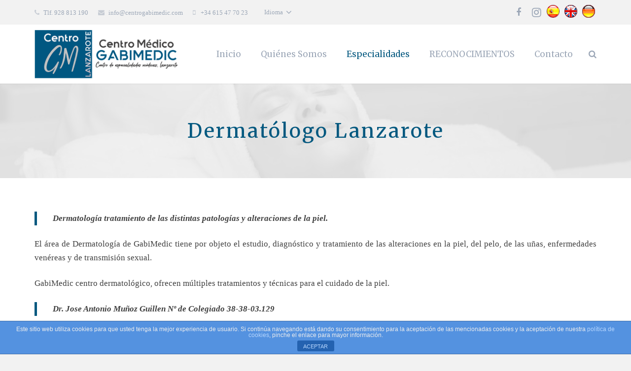

--- FILE ---
content_type: text/html; charset=UTF-8
request_url: https://www.centrogabimedic.com/dermatologo-lanzarote/
body_size: 76812
content:
<!DOCTYPE HTML>
<html class="" lang="es">
<head>
	<meta charset="UTF-8">

		<title>Dermatólogo Lanzarote</title>

	<link rel='dns-prefetch' href='//fonts.googleapis.com' />
<link rel='dns-prefetch' href='//s.w.org' />
<link rel="alternate" type="application/rss+xml" title="CENTRO MEDICO LANZAROTE - Centro Medico Arrecife Gabimedic - Consultas médicas en Arrecife, Lanzarote &raquo; Feed" href="https://www.centrogabimedic.com/feed/" />
<link rel="alternate" type="application/rss+xml" title="CENTRO MEDICO LANZAROTE - Centro Medico Arrecife Gabimedic - Consultas médicas en Arrecife, Lanzarote &raquo; RSS de los comentarios" href="https://www.centrogabimedic.com/comments/feed/" />
<meta name="viewport" content="width=device-width, initial-scale=1">
<meta name="SKYPE_TOOLBAR" content="SKYPE_TOOLBAR_PARSER_COMPATIBLE">
		<script type="text/javascript">
			window._wpemojiSettings = {"baseUrl":"https:\/\/s.w.org\/images\/core\/emoji\/11\/72x72\/","ext":".png","svgUrl":"https:\/\/s.w.org\/images\/core\/emoji\/11\/svg\/","svgExt":".svg","source":{"concatemoji":"https:\/\/www.centrogabimedic.com\/wp-includes\/js\/wp-emoji-release.min.js?ver=4.9.26"}};
			!function(e,a,t){var n,r,o,i=a.createElement("canvas"),p=i.getContext&&i.getContext("2d");function s(e,t){var a=String.fromCharCode;p.clearRect(0,0,i.width,i.height),p.fillText(a.apply(this,e),0,0);e=i.toDataURL();return p.clearRect(0,0,i.width,i.height),p.fillText(a.apply(this,t),0,0),e===i.toDataURL()}function c(e){var t=a.createElement("script");t.src=e,t.defer=t.type="text/javascript",a.getElementsByTagName("head")[0].appendChild(t)}for(o=Array("flag","emoji"),t.supports={everything:!0,everythingExceptFlag:!0},r=0;r<o.length;r++)t.supports[o[r]]=function(e){if(!p||!p.fillText)return!1;switch(p.textBaseline="top",p.font="600 32px Arial",e){case"flag":return s([55356,56826,55356,56819],[55356,56826,8203,55356,56819])?!1:!s([55356,57332,56128,56423,56128,56418,56128,56421,56128,56430,56128,56423,56128,56447],[55356,57332,8203,56128,56423,8203,56128,56418,8203,56128,56421,8203,56128,56430,8203,56128,56423,8203,56128,56447]);case"emoji":return!s([55358,56760,9792,65039],[55358,56760,8203,9792,65039])}return!1}(o[r]),t.supports.everything=t.supports.everything&&t.supports[o[r]],"flag"!==o[r]&&(t.supports.everythingExceptFlag=t.supports.everythingExceptFlag&&t.supports[o[r]]);t.supports.everythingExceptFlag=t.supports.everythingExceptFlag&&!t.supports.flag,t.DOMReady=!1,t.readyCallback=function(){t.DOMReady=!0},t.supports.everything||(n=function(){t.readyCallback()},a.addEventListener?(a.addEventListener("DOMContentLoaded",n,!1),e.addEventListener("load",n,!1)):(e.attachEvent("onload",n),a.attachEvent("onreadystatechange",function(){"complete"===a.readyState&&t.readyCallback()})),(n=t.source||{}).concatemoji?c(n.concatemoji):n.wpemoji&&n.twemoji&&(c(n.twemoji),c(n.wpemoji)))}(window,document,window._wpemojiSettings);
		</script>
		<style type="text/css">
img.wp-smiley,
img.emoji {
	display: inline !important;
	border: none !important;
	box-shadow: none !important;
	height: 1em !important;
	width: 1em !important;
	margin: 0 .07em !important;
	vertical-align: -0.1em !important;
	background: none !important;
	padding: 0 !important;
}
</style>
<link rel='stylesheet' id='dashicons-css'  href='https://www.centrogabimedic.com/wp-includes/css/dashicons.min.css?ver=4.9.26' type='text/css' media='all' />
<link rel='stylesheet' id='wp-jquery-ui-dialog-css'  href='https://www.centrogabimedic.com/wp-includes/css/jquery-ui-dialog.min.css?ver=4.9.26' type='text/css' media='all' />
<link rel='stylesheet' id='front-estilos-css'  href='https://www.centrogabimedic.com/wp-content/plugins/asesor-cookies-para-la-ley-en-espana/html/front/estilos.css?ver=4.9.26' type='text/css' media='all' />
<link rel='stylesheet' id='rs-plugin-settings-css'  href='https://www.centrogabimedic.com/wp-content/plugins/revslider/public/assets/css/settings.css?ver=5.1.6' type='text/css' media='all' />
<style id='rs-plugin-settings-inline-css' type='text/css'>
#rs-demo-id {}
</style>
<link rel='stylesheet' id='us-font-1-css'  href='https://fonts.googleapis.com/css?family=Merriweather%3A400%2C700&#038;subset=latin&#038;ver=4.9.26' type='text/css' media='all' />
<link rel='stylesheet' id='joinchat-css'  href='https://www.centrogabimedic.com/wp-content/plugins/creame-whatsapp-me/public/css/joinchat-btn.min.css?ver=4.5.9' type='text/css' media='all' />
<link rel='stylesheet' id='us-base-css'  href='//www.centrogabimedic.com/wp-content/themes/sil-media/framework/css/us-base.css?ver=3.7.1' type='text/css' media='all' />
<link rel='stylesheet' id='us-font-awesome-css'  href='//www.centrogabimedic.com/wp-content/themes/sil-media/framework/css/font-awesome.css?ver=4.6.3' type='text/css' media='all' />
<link rel='stylesheet' id='us-font-mdfi-css'  href='//www.centrogabimedic.com/wp-content/themes/sil-media/framework/css/font-mdfi.css?ver=1' type='text/css' media='all' />
<link rel='stylesheet' id='us-style-css'  href='//www.centrogabimedic.com/wp-content/themes/sil-media/css/style.css?ver=3.7.1' type='text/css' media='all' />
<link rel='stylesheet' id='us-responsive-css'  href='//www.centrogabimedic.com/wp-content/themes/sil-media/css/responsive.css?ver=3.7.1' type='text/css' media='all' />
<script type='text/javascript' src='https://www.centrogabimedic.com/wp-includes/js/jquery/jquery.js?ver=1.12.4'></script>
<script type='text/javascript' src='https://www.centrogabimedic.com/wp-includes/js/jquery/jquery-migrate.min.js?ver=1.4.1'></script>
<script type='text/javascript'>
/* <![CDATA[ */
var cdp_cookies_info = {"url_plugin":"https:\/\/www.centrogabimedic.com\/wp-content\/plugins\/asesor-cookies-para-la-ley-en-espana\/plugin.php","url_admin_ajax":"https:\/\/www.centrogabimedic.com\/wp-admin\/admin-ajax.php"};
/* ]]> */
</script>
<script type='text/javascript' src='https://www.centrogabimedic.com/wp-content/plugins/asesor-cookies-para-la-ley-en-espana/html/front/principal.js?ver=4.9.26'></script>
<script type='text/javascript' src='https://www.centrogabimedic.com/wp-content/plugins/revslider/public/assets/js/jquery.themepunch.tools.min.js?ver=5.1.6'></script>
<script type='text/javascript' src='https://www.centrogabimedic.com/wp-content/plugins/revslider/public/assets/js/jquery.themepunch.revolution.min.js?ver=5.1.6'></script>
<link rel='https://api.w.org/' href='https://www.centrogabimedic.com/wp-json/' />
<link rel="EditURI" type="application/rsd+xml" title="RSD" href="https://www.centrogabimedic.com/xmlrpc.php?rsd" />
<link rel="wlwmanifest" type="application/wlwmanifest+xml" href="https://www.centrogabimedic.com/wp-includes/wlwmanifest.xml" /> 
<meta name="generator" content="WordPress 4.9.26" />
<link rel="canonical" href="https://www.centrogabimedic.com/dermatologo-lanzarote/" />
<link rel='shortlink' href='https://www.centrogabimedic.com/?p=1779' />
<link rel="alternate" type="application/json+oembed" href="https://www.centrogabimedic.com/wp-json/oembed/1.0/embed?url=https%3A%2F%2Fwww.centrogabimedic.com%2Fdermatologo-lanzarote%2F" />
<link rel="alternate" type="text/xml+oembed" href="https://www.centrogabimedic.com/wp-json/oembed/1.0/embed?url=https%3A%2F%2Fwww.centrogabimedic.com%2Fdermatologo-lanzarote%2F&#038;format=xml" />
<meta name="generator" content="Powered by Visual Composer - drag and drop page builder for WordPress."/>
<!--[if lte IE 9]><link rel="stylesheet" type="text/css" href="https://www.centrogabimedic.com/wp-content/plugins/js_composer/assets/css/vc_lte_ie9.min.css" media="screen"><![endif]--><!--[if IE  8]><link rel="stylesheet" type="text/css" href="https://www.centrogabimedic.com/wp-content/plugins/js_composer/assets/css/vc-ie8.min.css" media="screen"><![endif]--><meta name="generator" content="Powered by Slider Revolution 5.1.6 - responsive, Mobile-Friendly Slider Plugin for WordPress with comfortable drag and drop interface." />
<link rel="icon" href="https://www.centrogabimedic.com/wp-content/uploads/2019/12/centro-medico-gabimedic-arrecife-lanzarote-2-1-150x150.png" sizes="32x32" />
<link rel="icon" href="https://www.centrogabimedic.com/wp-content/uploads/2019/12/centro-medico-gabimedic-arrecife-lanzarote-2-1-300x300.png" sizes="192x192" />
<link rel="apple-touch-icon-precomposed" href="https://www.centrogabimedic.com/wp-content/uploads/2019/12/centro-medico-gabimedic-arrecife-lanzarote-2-1-300x300.png" />
<meta name="msapplication-TileImage" content="https://www.centrogabimedic.com/wp-content/uploads/2019/12/centro-medico-gabimedic-arrecife-lanzarote-2-1-300x300.png" />
<noscript><style type="text/css"> .wpb_animate_when_almost_visible { opacity: 1; }</style></noscript>
			<style id='us-theme-options-css' type="text/css">body {font-family:"Palatino Linotype", "Book Antiqua", Palatino, serif;font-size:17px;line-height:28px;font-weight:400;}.w-blog-post {font-size:17px;}.w-text.font_main_menu,.w-nav .menu-item-language,.w-nav-item {font-family:"Merriweather", serif;font-weight:400;}h1, h2, h3, h4, h5, h6,.w-text.font_heading,.w-blog-post.format-quote blockquote,.w-counter-number,.w-pricing-item-price,.w-tabs-item-title,.ult_price_figure,.ult_countdown-amount,.ultb3-box .ultb3-title,.stats-block .stats-desc .stats-number {font-family:"Merriweather", serif;font-weight:400;}h1 {font-size:40px;letter-spacing:3px;text-transform:;}h2 {font-size:32px;letter-spacing:1px;text-transform:;}h3 {font-size:28px;letter-spacing:1px;text-transform:;}h4,.widgettitle,.comment-reply-title,.woocommerce #reviews h2,.woocommerce .related > h2,.woocommerce .upsells > h2,.woocommerce .cross-sells > h2 {font-size:24px;letter-spacing:0px;text-transform:;}h5,.w-blog:not(.cols_1) .w-blog-list .w-blog-post-title {font-size:20px;letter-spacing:0px;text-transform:;}h6 {font-size:18px;letter-spacing:0px;text-transform:;}@media (max-width:767px) {body {font-size:16px;line-height:26px;}.w-blog-post {font-size:16px;}h1 {font-size:30px;}h2 {font-size:26px;}h3 {font-size:22px;}h4,.widgettitle,.comment-reply-title,.woocommerce #reviews h2,.woocommerce .related > h2,.woocommerce .upsells > h2,.woocommerce .cross-sells > h2 {font-size:20px;}h5 {font-size:18px;}h6 {font-size:16px;}}body,.header_hor .l-header.pos_fixed {min-width:1300px;}.l-canvas.type_boxed,.l-canvas.type_boxed .l-subheader,.l-canvas.type_boxed ~ .l-footer .l-subfooter {max-width:1300px;}.header_hor .l-subheader-h,.l-titlebar-h,.l-main-h,.l-section-h,.l-subfooter-h,.w-tabs-section-content-h,.w-blog-post-body {max-width:1140px;}.l-sidebar {width:25%;}.l-content {width:70%;}@media (max-width:900px) {.g-cols > div:not([class*="-xs-"]) {float:none;width:100%;margin:0 0 25px;}.g-cols.offset_none > div,.g-cols > div:last-child,.g-cols > div.vc_col-has-fill {margin-bottom:0;}} .w-btn,.button,.l-body .cl-btn,.l-body .ubtn,.l-body .ultb3-btn,.l-body .btn-modal,.l-body .flip-box-wrap .flip_link a,.l-body .ult_pricing_table_wrap .ult_price_link .ult_price_action_button,.tribe-events-button,button,input[type="submit"] {font-weight:bold;text-transform:uppercase;font-size:15px;line-height:3;padding:0 2em;border-radius:2.5em;letter-spacing:0px;}.w-btn.icon_atleft i {left:2em;}.w-btn.icon_atright i {right:2em;}@media (min-width:901px) {.header_hor .l-subheader.at_top {line-height:50px;height:50px;}.header_hor .l-header.sticky .l-subheader.at_top {line-height:40px;height:40px;}.header_hor .l-subheader.at_middle {line-height:120px;height:120px;}.header_hor .l-header.sticky .l-subheader.at_middle {line-height:100px;height:100px;}.l-subheader.at_bottom { display:none; }.header_hor .l-subheader.at_bottom {line-height:40px;height:40px;}.header_hor .l-header.sticky .l-subheader.at_bottom {line-height:40px;height:40px;}.header_hor .l-header.pos_fixed ~ .l-titlebar,.header_hor .titlebar_none.sidebar_left .l-header.pos_fixed ~ .l-main,.header_hor .titlebar_none.sidebar_right .l-header.pos_fixed ~ .l-main,.header_hor .titlebar_none.sidebar_none .l-header.pos_fixed ~ .l-main .l-section:first-child,.header_hor.header_inpos_below .l-header.pos_fixed ~ .l-main .l-section:nth-child(2),.header_hor .l-header.pos_static.bg_transparent ~ .l-titlebar,.header_hor .titlebar_none.sidebar_left .l-header.pos_static.bg_transparent ~ .l-main,.header_hor .titlebar_none.sidebar_right .l-header.pos_static.bg_transparent ~ .l-main,.header_hor .titlebar_none.sidebar_none .l-header.pos_static.bg_transparent ~ .l-main .l-section:first-child {padding-top:170px;}.header_hor .l-header.pos_static.bg_solid + .l-main .l-section.preview_trendy .w-blog-post-preview {top:-170px;}.header_hor.header_inpos_bottom .l-header.pos_fixed ~ .l-main .l-section:first-child {padding-bottom:170px;}.header_hor .l-header.bg_transparent ~ .l-main .l-section.valign_center:first-child > .l-section-h {top:-85px;}.header_hor.header_inpos_bottom .l-header.pos_fixed.bg_transparent ~ .l-main .l-section.valign_center:first-child > .l-section-h {top:85px;}.header_hor .l-header.pos_fixed ~ .l-main .l-section.height_full:not(:first-child) {min-height:calc(100vh - 140px);}.admin-bar.header_hor .l-header.pos_fixed ~ .l-main .l-section.height_full:not(:first-child) {min-height:calc(100vh - 140px - 32px);}.header_ver {padding-left:300px;position:relative;}.rtl.header_ver {padding-left:0;padding-right:300px;}.header_ver .l-header,.header_ver .l-header .w-cart-notification {width:300px;}.header_ver .l-navigation-item.to_next {left:100px;}.no-touch .header_ver .l-navigation-item.to_next:hover {left:300px;}.rtl.header_ver .l-navigation-item.to_next {right:100px;}.no-touch .rtl.header_ver .l-navigation-item.to_next:hover {right:300px;}.header_ver .w-nav.type_desktop [class*="columns"] .w-nav-list.level_2 {width:calc(100vw - 300px);max-width:980px;}}@media (min-width:601px) and (max-width:900px) {.header_hor .l-subheader.at_top {line-height:36px;height:36px;}.header_hor .l-header.sticky .l-subheader.at_top {line-height:0px;height:0px;overflow:hidden;}.header_hor .l-subheader.at_middle {line-height:80px;height:80px;}.header_hor .l-header.sticky .l-subheader.at_middle {line-height:60px;height:60px;}.l-subheader.at_bottom { display:none; }.header_hor .l-subheader.at_bottom {line-height:50px;height:50px;}.header_hor .l-header.sticky .l-subheader.at_bottom {line-height:50px;height:50px;}.header_hor .l-header.pos_fixed ~ .l-titlebar,.header_hor .titlebar_none.sidebar_left .l-header.pos_fixed ~ .l-main,.header_hor .titlebar_none.sidebar_right .l-header.pos_fixed ~ .l-main,.header_hor .titlebar_none.sidebar_none .l-header.pos_fixed ~ .l-main .l-section:first-child,.header_hor .l-header.pos_static.bg_transparent ~ .l-titlebar,.header_hor .titlebar_none.sidebar_left .l-header.pos_static.bg_transparent ~ .l-main,.header_hor .titlebar_none.sidebar_right .l-header.pos_static.bg_transparent ~ .l-main,.header_hor .titlebar_none.sidebar_none .l-header.pos_static.bg_transparent ~ .l-main .l-section:first-child {padding-top:116px;}.header_hor .l-header.pos_static.bg_solid + .l-main .l-section.preview_trendy .w-blog-post-preview {top:-116px;}.header_ver .l-header {width:300px;}}@media (max-width:600px) {.l-subheader.at_top { display:none; }.header_hor .l-subheader.at_top {line-height:36px;height:36px;}.header_hor .l-header.sticky .l-subheader.at_top {line-height:0px;height:0px;overflow:hidden;}.header_hor .l-subheader.at_middle {line-height:50px;height:50px;}.header_hor .l-header.sticky .l-subheader.at_middle {line-height:50px;height:50px;}.l-subheader.at_bottom { display:none; }.header_hor .l-subheader.at_bottom {line-height:50px;height:50px;}.header_hor .l-header.sticky .l-subheader.at_bottom {line-height:50px;height:50px;}.header_hor .l-header.pos_fixed ~ .l-titlebar,.header_hor .titlebar_none.sidebar_left .l-header.pos_fixed ~ .l-main,.header_hor .titlebar_none.sidebar_right .l-header.pos_fixed ~ .l-main,.header_hor .titlebar_none.sidebar_none .l-header.pos_fixed ~ .l-main .l-section:first-child,.header_hor .l-header.pos_static.bg_transparent ~ .l-titlebar,.header_hor .titlebar_none.sidebar_left .l-header.pos_static.bg_transparent ~ .l-main,.header_hor .titlebar_none.sidebar_right .l-header.pos_static.bg_transparent ~ .l-main,.header_hor .titlebar_none.sidebar_none .l-header.pos_static.bg_transparent ~ .l-main .l-section:first-child {padding-top:50px;}.header_hor .l-header.pos_static.bg_solid + .l-main .l-section.preview_trendy .w-blog-post-preview {top:-50px;}}@media (min-width:901px) {.ush_image_1 { height:100px; }.l-header.sticky .ush_image_1 { height:95px; }}@media (min-width:601px) and (max-width:900px) {.ush_image_1 { height:60px; }.l-header.sticky .ush_image_1 { height:60px; }}@media (max-width:600px) {.ush_image_1 { height:50px; }.l-header.sticky .ush_image_1 { height:50px; }}.ush_text_1 .w-text-value { color:; }@media (min-width:901px) {.ush_text_1 { font-size:27px; }}@media (min-width:601px) and (max-width:900px) {.ush_text_1 { font-size:24px; }}@media (max-width:600px) {.ush_text_1 { font-size:20px; }}.ush_text_1 { white-space:nowrap; }.ush_text_2 .w-text-value { color:; }@media (min-width:901px) {.ush_text_2 { font-size:13px; }}@media (min-width:601px) and (max-width:900px) {.ush_text_2 { font-size:13px; }}@media (max-width:600px) {.ush_text_2 { font-size:13px; }}.ush_text_2 { white-space:nowrap; }.ush_text_3 .w-text-value { color:; }@media (min-width:901px) {.ush_text_3 { font-size:13px; }}@media (min-width:601px) and (max-width:900px) {.ush_text_3 { font-size:13px; }}@media (max-width:600px) {.ush_text_3 { font-size:13px; }}.ush_text_3 { white-space:nowrap; }.ush_text_4 .w-text-value { color:; }@media (min-width:901px) {.ush_text_4 { font-size:13px; }}@media (min-width:601px) and (max-width:900px) {.ush_text_4 { font-size:13px; }}@media (max-width:600px) {.ush_text_4 { font-size:13px; }}.ush_text_4 { white-space:nowrap; }.header_hor .ush_menu_1.type_desktop .w-nav-list.level_1 > .menu-item > a {padding:0 20px;}.header_ver .ush_menu_1.type_desktop {line-height:40px;}.ush_menu_1.type_desktop .btn.w-nav-item.level_1 > .w-nav-anchor {margin:10px;}.ush_menu_1.type_desktop .w-nav-list.level_1 > .menu-item > a,.ush_menu_1.type_desktop [class*="columns"] .menu-item-has-children .w-nav-anchor.level_2 {font-size:17px;}.ush_menu_1.type_desktop .submenu-languages .menu-item-language > a,.ush_menu_1.type_desktop .w-nav-anchor:not(.level_1) {font-size:15px;}.ush_menu_1.type_mobile .w-nav-anchor.level_1 {font-size:15px;}.ush_menu_1.type_mobile .menu-item-language > a,.ush_menu_1.type_mobile .w-nav-anchor:not(.level_1) {font-size:14px;}@media (min-width:901px) {.ush_search_1.layout_simple {max-width:240px;}.ush_search_1.layout_modern.active {width:240px;}}@media (min-width:601px) and (max-width:900px) {.ush_search_1.layout_simple {max-width:200px;}.ush_search_1.layout_modern.active {width:200px;}}@media (min-width:901px) {.ush_socials_1 {font-size:18px;}}@media (min-width:601px) and (max-width:900px) {.ush_socials_1 {font-size:18px;}}@media (max-width:600px) {.ush_socials_1 {font-size:18px;}}.ush_socials_1 .custom .w-socials-item-link-hover {background-color:#1abc9c;}.ush_socials_1.style_colored .custom .w-socials-item-link {color:#1abc9c;}@media (min-width:901px) {.ush_dropdown_1 .w-dropdown-h {font-size:13px;}}@media (min-width:601px) and (max-width:900px) {.ush_dropdown_1 .w-dropdown-h {font-size:13px;}}@media (max-width:600px) {.ush_dropdown_1 .w-dropdown-h {font-size:13px;}}@media (min-width:901px) {.ush_cart_1 .w-cart-link {font-size:20px;}}@media (min-width:601px) and (max-width:900px) {.ush_cart_1 .w-cart-link {font-size:20px;}}@media (max-width:600px) {.ush_cart_1 .w-cart-link {font-size:20px;}}html {background-color:#f2f2f2;}.l-subheader.at_top,.l-subheader.at_top .w-dropdown-list,.header_hor .l-subheader.at_top .type_mobile .w-nav-list.level_1 {background-color:#f2f2f2;}.l-subheader.at_top,.l-subheader.at_top .w-dropdown.active,.header_hor .l-subheader.at_top .type_mobile .w-nav-list.level_1 {color:#9ca7b7;}.no-touch .l-subheader.at_top a:hover,.no-touch .l-subheader.at_top .w-cart-quantity,.no-touch .l-header.bg_transparent .l-subheader.at_top .w-dropdown.active a:hover {color:#03587f;}.header_ver .l-header,.header_hor .l-subheader.at_middle,.l-subheader.at_middle .w-dropdown-list,.header_hor .l-subheader.at_middle .type_mobile .w-nav-list.level_1 {background-color:#ffffff;}.l-subheader.at_middle,.l-subheader.at_middle .w-dropdown.active,.header_hor .l-subheader.at_middle .type_mobile .w-nav-list.level_1 {color:#9ca7b7;}.no-touch .l-subheader.at_middle a:hover,.no-touch .l-subheader.at_middle .w-cart-quantity,.no-touch .l-header.bg_transparent .l-subheader.at_middle .w-dropdown.active a:hover {color:#03587f;}.l-subheader.at_bottom,.l-subheader.at_bottom .w-dropdown-list,.header_hor .l-subheader.at_bottom .type_mobile .w-nav-list.level_1 {background-color:#f2f2f2;}.l-subheader.at_bottom,.l-subheader.at_bottom .w-dropdown.active,.header_hor .l-subheader.at_bottom .type_mobile .w-nav-list.level_1 {color:#9ca7b7;}.no-touch .l-subheader.at_bottom a:hover,.no-touch .l-subheader.at_bottom .w-cart-quantity,.no-touch .l-header.bg_transparent .l-subheader.at_bottom .w-dropdown.active a:hover {color:#03587f;}.l-header.bg_transparent:not(.sticky) .l-subheader {color:#ffffff;}.no-touch .l-header.bg_transparent:not(.sticky) a:not(.w-nav-anchor):hover,.no-touch .l-header.bg_transparent:not(.sticky) .type_desktop .menu-item-language > a:hover,.no-touch .l-header.bg_transparent:not(.sticky) .type_desktop .menu-item-language:hover > a,.no-touch .l-header.bg_transparent:not(.sticky) .type_desktop .w-nav-item.level_1:hover > .w-nav-anchor {color:#ffffff;}.l-header.bg_transparent:not(.sticky) .w-nav-title:after {background-color:#ffffff;}.w-search-form {background-color:#f2f2f2;color:#9ca7b7;}.w-search.layout_fullscreen .w-search-form:before {background-color:#f2f2f2;}.no-touch .w-nav.type_desktop .menu-item-language:hover > a,.no-touch .w-nav-item.level_1:hover > .w-nav-anchor {background-color:;color:#03587f;}.w-nav-title:after {background-color:#03587f;}.w-nav-item.level_1.current-menu-item > .w-nav-anchor,.w-nav-item.level_1.current-menu-parent > .w-nav-anchor,.w-nav-item.level_1.current-menu-ancestor > .w-nav-anchor {background-color:;color:#03587f;}.l-header.bg_transparent:not(.sticky) .type_desktop .w-nav-item.level_1.current-menu-item > .w-nav-anchor,.l-header.bg_transparent:not(.sticky) .type_desktop .w-nav-item.level_1.current-menu-ancestor > .w-nav-anchor {color:#03587f;}.w-nav.type_desktop .submenu-languages,.w-nav-list:not(.level_1) {background-color:#ffffff;color:#666666;}.no-touch .w-nav.type_desktop .submenu-languages .menu-item-language:hover > a,.no-touch .w-nav-item:not(.level_1):hover > .w-nav-anchor {background-color:#03587f;color:#ffffff;}.w-nav-item:not(.level_1).current-menu-item > .w-nav-anchor,.w-nav-item:not(.level_1).current-menu-parent > .w-nav-anchor,.w-nav-item:not(.level_1).current-menu-ancestor > .w-nav-anchor {background-color:;color:#03587f;}.btn.w-menu-item,.btn.w-nav-item .w-nav-anchor.level_1 {background-color:#03587f !important;color:#ffffff !important;}.no-touch .btn.w-menu-item:hover,.no-touch .btn.w-nav-item .w-nav-anchor.level_1:before {background-color:#3f3f3f !important;}.no-touch .btn.w-menu-item:hover,.no-touch .btn.w-nav-item .w-nav-anchor.level_1:hover {color:#ffffff !important;}.l-preloader,.l-canvas,.w-blog.layout_flat .w-blog-post-h,.w-blog.layout_cards .w-blog-post-h,.w-cart-dropdown,.g-filters.style_1 .g-filters-item.active,.no-touch .g-filters-item.active:hover,.w-tabs.layout_default .w-tabs-item.active,.w-tabs.layout_ver .w-tabs-item.active,.no-touch .w-tabs.layout_default .w-tabs-item.active:hover,.no-touch .w-tabs.layout_ver .w-tabs-item.active:hover,.w-tabs.layout_timeline .w-tabs-item,.w-tabs.layout_timeline .w-tabs-section-header-h,.no-touch #lang_sel ul ul a:hover,.no-touch #lang_sel_click ul ul a:hover,#lang_sel_footer,.us-woo-shop_modern .product-h,.us-woo-shop_modern .product-meta,.no-touch .us-woo-shop_trendy .product:hover .product-h,.woocommerce-tabs .tabs li.active,.no-touch .woocommerce-tabs .tabs li.active:hover,.woocommerce .stars span:after,.woocommerce .stars span a:after,.woocommerce .shipping-calculator-form,.woocommerce #payment .payment_box,#bbp-user-navigation li.current,.gform_wrapper .chosen-container-single .chosen-search input[type="text"],.gform_wrapper .chosen-container-multi .chosen-choices li.search-choice {background-color:#ffffff;}.woocommerce #payment .payment_methods li > input:checked + label,.woocommerce .blockUI.blockOverlay {background-color:#ffffff !important;}.w-tabs.layout_modern .w-tabs-item:after {border-bottom-color:#ffffff;}a.w-btn.color_contrast,.w-btn.color_contrast,.no-touch a.w-btn.color_contrast:hover,.no-touch .w-btn.color_contrast:hover,.no-touch a.w-btn.color_contrast.style_outlined:hover,.no-touch .w-btn.color_contrast.style_outlined:hover,.w-iconbox.style_circle.color_contrast .w-iconbox-icon,.tribe-events-calendar thead th {color:#ffffff;}input,textarea,select,.l-section.for_blogpost .w-blog-post-preview,.w-actionbox.color_light,.g-filters.style_1,.g-filters.style_2 .g-filters-item.active,.w-iconbox.style_circle.color_light .w-iconbox-icon,.g-loadmore-btn,.w-pricing-item-header,.w-progbar-bar,.w-progbar.style_3 .w-progbar-bar:before,.w-progbar.style_3 .w-progbar-bar-count,.w-tabs.layout_default .w-tabs-list,.w-tabs.layout_ver .w-tabs-list,.w-testimonial.style_4:before,.no-touch .l-main .widget_nav_menu a:hover,.l-content .wp-caption-text,#lang_sel a,#lang_sel_click a,.smile-icon-timeline-wrap .timeline-wrapper .timeline-block,.smile-icon-timeline-wrap .timeline-feature-item.feat-item,.us-woo-shop_trendy .products .product-category > a,.woocommerce .quantity .plus,.woocommerce .quantity .minus,.select2-container a.select2-choice,.select2-drop .select2-search input,.woocommerce-tabs .tabs,.woocommerce .cart_totals,.woocommerce-checkout #order_review,.woocommerce ul.order_details,#subscription-toggle,#favorite-toggle,#bbp-user-navigation,.tablepress .row-hover tr:hover td,.tribe-bar-views-list,.tribe-events-day-time-slot h5,.tribe-events-present,.tribe-events-single-section,.gform_wrapper .chosen-container-single .chosen-single,.gform_wrapper .chosen-container .chosen-drop,.gform_wrapper .chosen-container-multi .chosen-choices {background-color:#f2f2f2;}.timeline-wrapper .timeline-post-right .ult-timeline-arrow l,.timeline-wrapper .timeline-post-left .ult-timeline-arrow l,.timeline-feature-item.feat-item .ult-timeline-arrow l {border-color:#f2f2f2;}hr,td,th,.l-section,.g-cols > div,.w-author,.w-comments-list,.w-pricing-item-h,.w-profile,.w-separator,.w-sharing-item,.w-tabs-list,.w-tabs-section,.w-tabs-section-header:before,.w-tabs.layout_timeline.accordion .w-tabs-section-content,.g-tags > a,.w-testimonial.style_1,.widget_calendar #calendar_wrap,.l-main .widget_nav_menu > div,.l-main .widget_nav_menu .menu-item a,.widget_nav_menu .menu-item.menu-item-has-children + .menu-item > a,.select2-container a.select2-choice,.smile-icon-timeline-wrap .timeline-line,.woocommerce .login,.woocommerce .track_order,.woocommerce .checkout_coupon,.woocommerce .lost_reset_password,.woocommerce .register,.woocommerce .cart.variations_form,.woocommerce .commentlist .comment-text,.woocommerce .comment-respond,.woocommerce .related,.woocommerce .upsells,.woocommerce .cross-sells,.woocommerce .checkout #order_review,.widget_price_filter .ui-slider-handle,.widget_layered_nav ul,.widget_layered_nav ul li,#bbpress-forums fieldset,.bbp-login-form fieldset,#bbpress-forums .bbp-body > ul,#bbpress-forums li.bbp-header,.bbp-replies .bbp-body,div.bbp-forum-header,div.bbp-topic-header,div.bbp-reply-header,.bbp-pagination-links a,.bbp-pagination-links span.current,span.bbp-topic-pagination a.page-numbers,.bbp-logged-in,.tribe-events-list-separator-month span:before,.tribe-events-list-separator-month span:after,.type-tribe_events + .type-tribe_events,.gform_wrapper .gsection,.gform_wrapper .gf_page_steps,.gform_wrapper li.gfield_creditcard_warning,.form_saved_message {border-color:#e8e8e8;}.w-separator,.w-iconbox.color_light .w-iconbox-icon,.w-testimonial.style_3 .w-testimonial-text:after,.w-testimonial.style_3 .w-testimonial-text:before {color:#e8e8e8;}a.w-btn.color_light,.w-btn.color_light,.w-btn.color_light.style_outlined:before,.w-btn.w-blog-post-more:before,.w-iconbox.style_circle.color_light .w-iconbox-icon,.no-touch .g-loadmore-btn:hover,.woocommerce .button,.no-touch .woocommerce .quantity .plus:hover,.no-touch .woocommerce .quantity .minus:hover,.no-touch .woocommerce #payment .payment_methods li > label:hover,.widget_price_filter .ui-slider,#tribe-bar-collapse-toggle,.gform_wrapper .gform_page_footer .gform_previous_button {background-color:#e8e8e8;}a.w-btn.color_light.style_outlined,.w-btn.color_light.style_outlined,.w-btn.w-blog-post-more,.w-iconbox.style_outlined.color_light .w-iconbox-icon,.w-person-links-item,.w-socials-item-link,.pagination .page-numbers {box-shadow:0 0 0 2px #e8e8e8 inset;}.w-tabs.layout_trendy .w-tabs-list {box-shadow:0 -1px 0 #e8e8e8 inset;}h1, h2, h3, h4, h5, h6,.w-counter-number,.w-pricing-item-header,.woocommerce .product .price,.gform_wrapper .chosen-container-single .chosen-single {color:#03587f;}.w-progbar.color_contrast .w-progbar-bar-h {background-color:#03587f;}input,textarea,select,.l-canvas,a.w-btn.color_contrast.style_outlined,.w-btn.color_contrast.style_outlined,.w-cart-dropdown,.w-form-row-field:before,.w-iconbox.color_contrast .w-iconbox-icon,.w-iconbox.color_light.style_circle .w-iconbox-icon,.w-tabs.layout_timeline .w-tabs-item,.w-tabs.layout_timeline .w-tabs-section-header-h,.woocommerce .button {color:#3f3f3f;}a.w-btn.color_light,.w-btn.color_light,.w-btn.w-blog-post-more {color:#3f3f3f !important;}a.w-btn.color_contrast,.w-btn.color_contrast,.w-btn.color_contrast.style_outlined:before,.w-iconbox.style_circle.color_contrast .w-iconbox-icon,.tribe-mobile #tribe-events-footer a,.tribe-events-calendar thead th {background-color:#3f3f3f;}.tribe-events-calendar thead th {border-color:#3f3f3f;}a.w-btn.color_contrast.style_outlined,.w-btn.color_contrast.style_outlined,.w-iconbox.style_outlined.color_contrast .w-iconbox-icon {box-shadow:0 0 0 2px #3f3f3f inset;}a {color:#03587f;}.no-touch a:hover,.no-touch a:hover + .w-blog-post-body .w-blog-post-title a,.no-touch .w-blog-post-title a:hover {color:#3f3f3f;}.no-touch .w-cart-dropdown a:not(.button):hover {color:#3f3f3f !important;}.highlight_primary,.l-preloader,.no-touch .l-titlebar .g-nav-item:hover,a.w-btn.color_primary.style_outlined,.w-btn.color_primary.style_outlined,.l-main .w-contacts-item:before,.w-counter.color_primary .w-counter-number,.g-filters-item.active,.no-touch .g-filters.style_1 .g-filters-item.active:hover,.no-touch .g-filters.style_2 .g-filters-item.active:hover,.w-form-row.focused .w-form-row-field:before,.w-iconbox.color_primary .w-iconbox-icon,.no-touch .w-iconbox-link:hover .w-iconbox-title,.no-touch .w-logos .owl-prev:hover,.no-touch .w-logos .owl-next:hover,.w-separator.color_primary,.w-sharing.type_outlined.color_primary .w-sharing-item,.no-touch .w-sharing.type_simple.color_primary .w-sharing-item:hover .w-sharing-icon,.w-tabs.layout_default .w-tabs-item.active,.w-tabs.layout_trendy .w-tabs-item.active,.w-tabs.layout_ver .w-tabs-item.active,.w-tabs-section.active .w-tabs-section-header,.no-touch .g-tags > a:hover,.w-testimonial.style_2:before,.us-woo-shop_standard .product-h .button,.woocommerce .star-rating span:before,.woocommerce-tabs .tabs li.active,.no-touch .woocommerce-tabs .tabs li.active:hover,.woocommerce .stars span a:after,.woocommerce #payment .payment_methods li > input:checked + label,#subscription-toggle span.is-subscribed:before,#favorite-toggle span.is-favorite:before {color:#03587f;}.l-section.color_primary,.l-titlebar.color_primary,.no-touch .l-navigation-item:hover .l-navigation-item-arrow,.highlight_primary_bg,.w-actionbox.color_primary,.w-blog-post-preview-icon,.w-blog.layout_cards .format-quote .w-blog-post-h,button,input[type="submit"],a.w-btn.color_primary,.w-btn.color_primary,.w-btn.color_primary.style_outlined:before,.no-touch .g-filters-item:hover,.w-iconbox.style_circle.color_primary .w-iconbox-icon,.no-touch .w-iconbox.style_circle .w-iconbox-icon:before,.no-touch .w-iconbox.style_outlined .w-iconbox-icon:before,.no-touch .w-person-links,.w-pricing-item.type_featured .w-pricing-item-header,.w-progbar.color_primary .w-progbar-bar-h,.w-sharing.type_solid.color_primary .w-sharing-item,.w-sharing.type_fixed.color_primary .w-sharing-item,.w-sharing.type_outlined.color_primary .w-sharing-item:before,.w-tabs.layout_modern .w-tabs-list,.w-tabs.layout_trendy .w-tabs-item:after,.w-tabs.layout_timeline .w-tabs-item:before,.w-tabs.layout_timeline .w-tabs-section-header-h:before,.no-touch .w-header-show:hover,.no-touch .w-toplink.active:hover,.no-touch .pagination .page-numbers:before,.pagination .page-numbers.current,.l-main .widget_nav_menu .menu-item.current-menu-item > a,.rsDefault .rsThumb.rsNavSelected,.no-touch .tp-leftarrow.tparrows.custom:before,.no-touch .tp-rightarrow.tparrows.custom:before,.smile-icon-timeline-wrap .timeline-separator-text .sep-text,.smile-icon-timeline-wrap .timeline-wrapper .timeline-dot,.smile-icon-timeline-wrap .timeline-feature-item .timeline-dot,.tablepress .sorting:hover,.tablepress .sorting_asc,.tablepress .sorting_desc,p.demo_store,.woocommerce .button.alt,.woocommerce .button.checkout,.woocommerce .product-h .button.loading,.no-touch .woocommerce .product-h .button:hover,.woocommerce .onsale,.widget_price_filter .ui-slider-range,.widget_layered_nav ul li.chosen,.widget_layered_nav_filters ul li a,.no-touch .bbp-pagination-links a:hover,.bbp-pagination-links span.current,.no-touch span.bbp-topic-pagination a.page-numbers:hover,.tribe-events-calendar td.mobile-active,.tribe-events-button,.datepicker td.day.active,.datepicker td span.active,.gform_wrapper .gform_page_footer .gform_next_button,.gform_wrapper .gf_progressbar_percentage,.gform_wrapper .chosen-container .chosen-results li.highlighted,.l-body .cl-btn {background-color:#03587f;}.l-content blockquote,.no-touch .l-titlebar .g-nav-item:hover,.g-filters.style_3 .g-filters-item.active,.no-touch .w-logos .owl-prev:hover,.no-touch .w-logos .owl-next:hover,.no-touch .w-logos.style_1 .w-logos-item:hover,.w-separator.color_primary,.w-tabs.layout_default .w-tabs-item.active,.w-tabs.layout_ver .w-tabs-item.active,.no-touch .g-tags > a:hover,.no-touch .w-testimonial.style_1:hover,.l-main .widget_nav_menu .menu-item.current-menu-item > a,.woocommerce-tabs .tabs li.active,.no-touch .woocommerce-tabs .tabs li.active:hover,.widget_layered_nav ul li.chosen,.bbp-pagination-links span.current,.no-touch #bbpress-forums .bbp-pagination-links a:hover,.no-touch #bbpress-forums .bbp-topic-pagination a:hover,#bbp-user-navigation li.current {border-color:#03587f;}a.w-btn.color_primary.style_outlined,.w-btn.color_primary.style_outlined,.l-main .w-contacts-item:before,.w-iconbox.color_primary.style_outlined .w-iconbox-icon,.w-sharing.type_outlined.color_primary .w-sharing-item,.w-tabs.layout_timeline .w-tabs-item,.w-tabs.layout_timeline .w-tabs-section-header-h,.us-woo-shop_standard .product-h .button {box-shadow:0 0 0 2px #03587f inset;}input:focus,textarea:focus,select:focus,.tp-bullets.custom .tp-bullet.selected {box-shadow:0 0 0 2px #03587f;}.highlight_secondary,.no-touch .w-blognav-prev:hover .w-blognav-title,.no-touch .w-blognav-next:hover .w-blognav-title,a.w-btn.color_secondary.style_outlined,.w-btn.color_secondary.style_outlined,.w-counter.color_secondary .w-counter-number,.w-iconbox.color_secondary .w-iconbox-icon,.w-separator.color_secondary,.w-sharing.type_outlined.color_secondary .w-sharing-item,.no-touch .w-sharing.type_simple.color_secondary .w-sharing-item:hover .w-sharing-icon {color:#3f3f3f;}.l-section.color_secondary,.l-titlebar.color_secondary,.highlight_secondary_bg,.no-touch .w-blog.layout_cards .w-blog-post-meta-category a:hover,.no-touch .w-blog.layout_tiles .w-blog-post-meta-category a:hover,.no-touch .l-section.preview_trendy .w-blog-post-meta-category a:hover,.no-touch input[type="submit"]:hover,a.w-btn.color_secondary,.w-btn.color_secondary,.w-btn.color_secondary.style_outlined:before,.w-actionbox.color_secondary,.w-iconbox.style_circle.color_secondary .w-iconbox-icon,.w-progbar.color_secondary .w-progbar-bar-h,.w-sharing.type_solid.color_secondary .w-sharing-item,.w-sharing.type_fixed.color_secondary .w-sharing-item,.w-sharing.type_outlined.color_secondary .w-sharing-item:before,.no-touch .woocommerce .button:hover,.no-touch .woocommerce .product-remove a.remove:hover,.no-touch .tribe-events-button:hover,.no-touch .widget_layered_nav_filters ul li a:hover {background-color:#3f3f3f;}.w-separator.color_secondary {border-color:#3f3f3f;}a.w-btn.color_secondary.style_outlined,.w-btn.color_secondary.style_outlined,.w-iconbox.color_secondary.style_outlined .w-iconbox-icon,.w-sharing.type_outlined.color_secondary .w-sharing-item {box-shadow:0 0 0 2px #3f3f3f inset;}.highlight_faded,.w-author-url,.w-blog-post-meta > *,.w-profile-link.for_logout,.w-testimonial-person-meta,.w-testimonial.style_4:before,.l-main .widget_tag_cloud,.l-main .widget_product_tag_cloud,.woocommerce-breadcrumb,.woocommerce .star-rating:before,.woocommerce .stars span:after,p.bbp-topic-meta,.bbp_widget_login .logout-link {color:#aaaaaa;}.w-blog.layout_latest .w-blog-post-meta-date {border-color:#aaaaaa;}.tribe-events-cost,.tribe-events-list .tribe-events-event-cost {background-color:#aaaaaa;}.l-section.color_alternate,.l-titlebar.color_alternate,.color_alternate .g-filters.style_1 .g-filters-item.active,.no-touch .color_alternate .g-filters-item.active:hover,.color_alternate .w-tabs.layout_default .w-tabs-item.active,.no-touch .color_alternate .w-tabs.layout_default .w-tabs-item.active:hover,.color_alternate .w-tabs.layout_ver .w-tabs-item.active,.no-touch .color_alternate .w-tabs.layout_ver .w-tabs-item.active:hover,.color_alternate .w-tabs.layout_timeline .w-tabs-item,.color_alternate .w-tabs.layout_timeline .w-tabs-section-header-h {background-color:#f2f2f2;}.color_alternate a.w-btn.color_contrast,.color_alternate .w-btn.color_contrast,.no-touch .color_alternate a.w-btn.color_contrast:hover,.no-touch .color_alternate .w-btn.color_contrast:hover,.no-touch .color_alternate a.w-btn.color_contrast.style_outlined:hover,.no-touch .color_alternate .w-btn.color_contrast.style_outlined:hover,.color_alternate .w-iconbox.style_circle.color_contrast .w-iconbox-icon {color:#f2f2f2;}.color_alternate .w-tabs.layout_modern .w-tabs-item:after {border-bottom-color:#f2f2f2;}.color_alternate input,.color_alternate textarea,.color_alternate select,.color_alternate .w-blog-post-preview-icon,.color_alternate .w-blog.layout_flat .w-blog-post-h,.color_alternate .w-blog.layout_cards .w-blog-post-h,.color_alternate .g-filters.style_1,.color_alternate .g-filters.style_2 .g-filters-item.active,.color_alternate .w-iconbox.style_circle.color_light .w-iconbox-icon,.color_alternate .g-loadmore-btn,.color_alternate .w-pricing-item-header,.color_alternate .w-progbar-bar,.color_alternate .w-tabs.layout_default .w-tabs-list,.color_alternate .w-testimonial.style_4:before,.l-content .color_alternate .wp-caption-text {background-color:#ffffff;}.l-section.color_alternate,.l-section.color_alternate hr,.l-section.color_alternate th,.l-section.color_alternate td,.color_alternate .g-cols > div,.color_alternate .w-blog-post,.color_alternate .w-comments-list,.color_alternate .w-pricing-item-h,.color_alternate .w-profile,.color_alternate .w-separator,.color_alternate .w-tabs-list,.color_alternate .w-tabs-section,.color_alternate .w-tabs-section-header:before,.color_alternate .w-tabs.layout_timeline.accordion .w-tabs-section-content,.color_alternate .w-testimonial.style_1 {border-color:#dddddd;}.color_alternate .w-separator,.color_alternate .w-iconbox.color_light .w-iconbox-icon,.color_alternate .w-testimonial.style_3 .w-testimonial-text:after,.color_alternate .w-testimonial.style_3 .w-testimonial-text:before {color:#dddddd;}.color_alternate a.w-btn.color_light,.color_alternate .w-btn.color_light,.color_alternate .w-btn.color_light.style_outlined:before,.color_alternate .w-btn.w-blog-post-more:before,.color_alternate .w-iconbox.style_circle.color_light .w-iconbox-icon,.no-touch .color_alternate .g-loadmore-btn:hover {background-color:#dddddd;}.color_alternate a.w-btn.color_light.style_outlined,.color_alternate .w-btn.color_light.style_outlined,.color_alternate .w-btn.w-blog-post-more,.color_alternate .w-iconbox.style_outlined.color_light .w-iconbox-icon,.color_alternate .w-person-links-item,.color_alternate .w-socials-item-link,.color_alternate .pagination .page-numbers {box-shadow:0 0 0 2px #dddddd inset;}.color_alternate .w-tabs.layout_trendy .w-tabs-list {box-shadow:0 -1px 0 #dddddd inset;}.color_alternate h1,.color_alternate h2,.color_alternate h3,.color_alternate h4,.color_alternate h5,.color_alternate h6,.color_alternate .w-counter-number,.color_alternate .w-pricing-item-header {color:#03587f;}.color_alternate .w-progbar.color_contrast .w-progbar-bar-h {background-color:#03587f;}.l-titlebar.color_alternate,.l-section.color_alternate,.color_alternate input,.color_alternate textarea,.color_alternate select,.color_alternate a.w-btn.color_contrast.style_outlined,.color_alternate .w-btn.color_contrast.style_outlined,.color_alternate .w-form-row-field:before,.color_alternate .w-iconbox.color_contrast .w-iconbox-icon,.color_alternate .w-iconbox.color_light.style_circle .w-iconbox-icon,.color_alternate .w-tabs.layout_timeline .w-tabs-item,.color_alternate .w-tabs.layout_timeline .w-tabs-section-header-h {color:#3f3f3f;}.color_alternate a.w-btn.color_light,.color_alternate .w-btn.color_light,.color_alternate .w-btn.w-blog-post-more {color:#3f3f3f !important;}.color_alternate a.w-btn.color_contrast,.color_alternate .w-btn.color_contrast,.color_alternate .w-btn.color_contrast.style_outlined:before,.color_alternate .w-iconbox.style_circle.color_contrast .w-iconbox-icon {background-color:#3f3f3f;}.color_alternate a.w-btn.color_contrast.style_outlined,.color_alternate .w-btn.color_contrast.style_outlined,.color_alternate .w-iconbox.style_outlined.color_contrast .w-iconbox-icon {box-shadow:0 0 0 2px #3f3f3f inset;}.color_alternate a {color:#03587f;}.no-touch .color_alternate a:hover,.no-touch .color_alternate a:hover + .w-blog-post-body .w-blog-post-title a,.no-touch .color_alternate .w-blog-post-title a:hover {color:#3f3f3f;}.color_alternate .highlight_primary,.no-touch .l-titlebar.color_alternate .g-nav-item:hover,.color_alternate a.w-btn.color_primary.style_outlined,.color_alternate .w-btn.color_primary.style_outlined,.l-main .color_alternate .w-contacts-item:before,.color_alternate .w-counter.color_primary .w-counter-number,.color_alternate .g-filters-item.active,.no-touch .color_alternate .g-filters-item.active:hover,.color_alternate .w-form-row.focused .w-form-row-field:before,.color_alternate .w-iconbox.color_primary .w-iconbox-icon,.no-touch .color_alternate .w-iconbox-link:hover .w-iconbox-title,.no-touch .color_alternate .w-logos .owl-prev:hover,.no-touch .color_alternate .w-logos .owl-next:hover,.color_alternate .w-separator.color_primary,.color_alternate .w-tabs.layout_default .w-tabs-item.active,.color_alternate .w-tabs.layout_trendy .w-tabs-item.active,.color_alternate .w-tabs.layout_ver .w-tabs-item.active,.color_alternate .w-tabs-section.active .w-tabs-section-header,.color_alternate .w-testimonial.style_2:before {color:#03587f;}.color_alternate .highlight_primary_bg,.color_alternate .w-actionbox.color_primary,.color_alternate .w-blog-post-preview-icon,.color_alternate .w-blog.layout_cards .format-quote .w-blog-post-h,.color_alternate button,.color_alternate input[type="submit"],.color_alternate a.w-btn.color_primary,.color_alternate .w-btn.color_primary,.color_alternate .w-btn.color_primary.style_outlined:before,.no-touch .color_alternate .g-filters-item:hover,.color_alternate .w-iconbox.style_circle.color_primary .w-iconbox-icon,.no-touch .color_alternate .w-iconbox.style_circle .w-iconbox-icon:before,.no-touch .color_alternate .w-iconbox.style_outlined .w-iconbox-icon:before,.no-touch .color_alternate .w-person-links,.color_alternate .w-pricing-item.type_featured .w-pricing-item-header,.color_alternate .w-progbar.color_primary .w-progbar-bar-h,.color_alternate .w-tabs.layout_modern .w-tabs-list,.color_alternate .w-tabs.layout_trendy .w-tabs-item:after,.color_alternate .w-tabs.layout_timeline .w-tabs-item:before,.color_alternate .w-tabs.layout_timeline .w-tabs-section-header-h:before,.no-touch .color_alternate .pagination .page-numbers:before,.color_alternate .pagination .page-numbers.current {background-color:#03587f;}.l-content .color_alternate blockquote,.no-touch .l-titlebar.color_alternate .g-nav-item:hover,.color_alternate .g-filters.style_3 .g-filters-item.active,.no-touch .color_alternate .w-logos .owl-prev:hover,.no-touch .color_alternate .w-logos .owl-next:hover,.no-touch .color_alternate .w-logos.style_1 .w-logos-item:hover,.color_alternate .w-separator.color_primary,.color_alternate .w-tabs.layout_default .w-tabs-item.active,.color_alternate .w-tabs.layout_ver .w-tabs-item.active,.no-touch .color_alternate .w-tabs.layout_default .w-tabs-item.active:hover,.no-touch .color_alternate .w-tabs.layout_ver .w-tabs-item.active:hover,.no-touch .color_alternate .g-tags > a:hover,.no-touch .color_alternate .w-testimonial.style_1:hover {border-color:#03587f;}.color_alternate a.w-btn.color_primary.style_outlined,.color_alternate .w-btn.color_primary.style_outlined,.l-main .color_alternate .w-contacts-item:before,.color_alternate .w-iconbox.color_primary.style_outlined .w-iconbox-icon,.color_alternate .w-tabs.layout_timeline .w-tabs-item,.color_alternate .w-tabs.layout_timeline .w-tabs-section-header-h {box-shadow:0 0 0 2px #03587f inset;}.color_alternate input:focus,.color_alternate textarea:focus,.color_alternate select:focus {box-shadow:0 0 0 2px #03587f;}.color_alternate .highlight_secondary,.color_alternate a.w-btn.color_secondary.style_outlined,.color_alternate .w-btn.color_secondary.style_outlined,.color_alternate .w-counter.color_secondary .w-counter-number,.color_alternate .w-iconbox.color_secondary .w-iconbox-icon,.color_alternate .w-separator.color_secondary {color:#3f3f3f;}.color_alternate .highlight_secondary_bg,.no-touch .color_alternate input[type="submit"]:hover,.color_alternate a.w-btn.color_secondary,.color_alternate .w-btn.color_secondary,.color_alternate .w-btn.color_secondary.style_outlined:before,.color_alternate .w-actionbox.color_secondary,.color_alternate .w-iconbox.style_circle.color_secondary .w-iconbox-icon,.color_alternate .w-progbar.color_secondary .w-progbar-bar-h {background-color:#3f3f3f;}.color_alternate .w-separator.color_secondary {border-color:#3f3f3f;}.color_alternate a.w-btn.color_secondary.style_outlined,.color_alternate .w-btn.color_secondary.style_outlined,.color_alternate .w-iconbox.color_secondary.style_outlined .w-iconbox-icon {box-shadow:0 0 0 2px #3f3f3f inset;}.color_alternate .highlight_faded,.color_alternate .w-blog-post-meta > *,.color_alternate .w-profile-link.for_logout,.color_alternate .w-testimonial-person-meta,.color_alternate .w-testimonial.style_4:before {color:#999999;}.color_alternate .w-blog.layout_latest .w-blog-post-meta-date {border-color:#999999;}.l-subfooter.at_top,.no-touch .l-subfooter.at_top #lang_sel ul ul a:hover,.no-touch .l-subfooter.at_top #lang_sel_click ul ul a:hover {background-color:rgba(3,88,127,0.15);}.l-subfooter.at_top input,.l-subfooter.at_top textarea,.l-subfooter.at_top select,.no-touch .l-subfooter.at_top #lang_sel a,.no-touch .l-subfooter.at_top #lang_sel_click a {background-color:#222222;}.l-subfooter.at_top,.l-subfooter.at_top .w-profile,.l-subfooter.at_top .widget_calendar #calendar_wrap {border-color:#444444;}.l-subfooter.at_top .w-socials-item-link {box-shadow:0 0 0 2px #444444 inset;}.l-subfooter.at_top h1,.l-subfooter.at_top h2,.l-subfooter.at_top h3,.l-subfooter.at_top h4,.l-subfooter.at_top h5,.l-subfooter.at_top h6,.l-subfooter.at_top input,.l-subfooter.at_top textarea,.l-subfooter.at_top select,.l-subfooter.at_top .w-form-row-field:before {color:#222222;}.l-subfooter.at_top {color:#222222;}.l-subfooter.at_top a,.l-subfooter.at_top .widget_tag_cloud .tagcloud a,.l-subfooter.at_top .widget_product_tag_cloud .tagcloud a {color:#222222;}.no-touch .l-subfooter.at_top a:hover,.no-touch .l-subfooter.at_top .w-form-row.focused .w-form-row-field:before,.no-touch .l-subfooter.at_top .widget_tag_cloud .tagcloud a:hover,.no-touch .l-subfooter.at_top .widget_product_tag_cloud .tagcloud a:hover {color:#222222;}.l-subfooter.at_top input:focus,.l-subfooter.at_top textarea:focus,.l-subfooter.at_top select:focus {box-shadow:0 0 0 2px #222222;}.l-subfooter.at_bottom {background-color:#03587f;}.l-subfooter.at_bottom {color:#888888;}.l-subfooter.at_bottom a {color:#cccccc;}.no-touch .l-subfooter.at_bottom a:hover {color:#ffffff;}.l-titlebar-img.loaded {-webkit-filter:grayscale(100%);filter:grayscale(100%);opacity:0.15;}.l-section.menu h5 {margin-bottom:0.3rem;}</style>
	</head>
<body class="page-template-default page page-id-1779 l-body Impreza_3.7.1 header_hor header_inpos_top links_underline state_default wpb-js-composer js-comp-ver-4.12.1 vc_responsive" itemscope="itemscope" itemtype="https://schema.org/WebPage">

<!-- CANVAS -->
<div class="l-canvas sidebar_none type_wide titlebar_default">

	
		
		<header class="l-header pos_fixed bg_solid shadow_thin" itemscope="itemscope" itemtype="https://schema.org/WPHeader"><div class="l-subheader at_top"><div class="l-subheader-h"><div class="l-subheader-cell at_left"><div class="w-text ush_text_2 font_regular"><div class="w-text-h"><i class="fa fa-phone"></i><span class="w-text-value">Tlf. 928 813 190</span></div></div><div class="w-text ush_text_3 font_regular"><div class="w-text-h"><i class="fa fa-envelope"></i><a class="w-text-value" href="mailto:info@centrogabimedic.com ">info@centrogabimedic.com </a></div></div><div class="w-text ush_text_4 font_regular"><div class="w-text-h"><i class="fa fa-mobile"></i><span class="w-text-value"> +34 615 47 70 23</span></div></div><div class="w-dropdown source_own ush_dropdown_1"><div class="w-dropdown-h"><div class="w-dropdown-list"><a class="w-dropdown-item" href="http://www.centrogabimedic.com"><span class="w-dropdown-item-title">Español</span></a><a class="w-dropdown-item" href="http://www.centrogabimedic.com/medical-center-gabimedic-lanzarote/  "><span class="w-dropdown-item-title">English</span></a><a class="w-dropdown-item" href="http://www.centrogabimedic.com/arztehaus-lanzarote-gabimedic-arzte-auf-lanzarote/ "><span class="w-dropdown-item-title">Deustch</span></a></div><div class="w-dropdown-current"><a class="w-dropdown-item" href="javascript:void(0)"><span class="w-dropdown-item-title">Idioma</span></a></div></div></div></div><div class="l-subheader-cell at_center"></div><div class="l-subheader-cell at_right"><div class="w-socials style_desaturated hover_default ush_socials_1"><div class="w-socials-list"><div class="w-socials-item facebook">
		<a class="w-socials-item-link" target="_blank" href="https://www.facebook.com/CentroMedicoGabimedic/">
			<span class="w-socials-item-link-hover"></span>
		</a>
		<div class="w-socials-item-popup">
			<span>Facebook</span>
		</div>
	</div><div class="w-socials-item instagram">
		<a class="w-socials-item-link" target="_blank" href="https://www.instagram.com/gabimedic/?hl=es">
			<span class="w-socials-item-link-hover"></span>
		</a>
		<div class="w-socials-item-popup">
			<span>Instagram</span>
		</div>
	</div></div></div></div><div style='float:right; padding-top: 15px;'>
                <a href='http://www.centrogabimedic.com'><img src='/flags/esp.png'></a>
                <a href='http://www.centrogabimedic.com/medical-center-gabimedic-lanzarote/'><img src='/flags/eng.png'></a>
                <a href='http://www.centrogabimedic.com/arztehaus-lanzarote-gabimedic-arzte-auf-lanzarote/'><img src='/flags/deu.png'></a>
            </div></div></div><div class="l-subheader at_middle"><div class="l-subheader-h"><div class="l-subheader-cell at_left"><div class="w-img ush_image_1"><a class="w-img-h" href="https://www.centrogabimedic.com/"><img class="for_default" src="https://www.centrogabimedic.com/wp-content/uploads/2020/06/gabimedic-finalcentrado-origen-600.png" width="600" height="206" alt="gabimedic-finalcentrado-origen-600" /></a></div></div><div class="l-subheader-cell at_center"></div><div class="l-subheader-cell at_right"><nav class="w-nav type_desktop animation_height ush_menu_1" itemscope="itemscope" itemtype="https://schema.org/SiteNavigationElement"><a class="w-nav-control" href="javascript:void(0);"></a><ul class="w-nav-list level_1 hover_underline hidden"><li id="menu-item-1630" class="menu-item menu-item-type-post_type menu-item-object-page menu-item-home w-nav-item level_1 menu-item-1630"><a class="w-nav-anchor level_1"  href="https://www.centrogabimedic.com/"><span class="w-nav-title">Inicio</span><span class="w-nav-arrow"></span></a></li>
<li id="menu-item-2584" class="menu-item menu-item-type-post_type menu-item-object-page w-nav-item level_1 menu-item-2584"><a class="w-nav-anchor level_1"  href="https://www.centrogabimedic.com/quienes-somos/"><span class="w-nav-title">Quiénes Somos</span><span class="w-nav-arrow"></span></a></li>
<li id="menu-item-2600" class="menu-item menu-item-type-custom menu-item-object-custom current-menu-ancestor current-menu-parent menu-item-has-children w-nav-item level_1 menu-item-2600"><a class="w-nav-anchor level_1" ><span class="w-nav-title">Especialidades</span><span class="w-nav-arrow"></span></a>
<ul class="w-nav-list level_2">
	<li id="menu-item-2411" class="menu-item menu-item-type-post_type menu-item-object-page w-nav-item level_2 menu-item-2411"><a class="w-nav-anchor level_2"  href="https://www.centrogabimedic.com/especialidad-angiologia-y-cirugia-vascular-medicina-vascular-en-lanzarote/"><span class="w-nav-title">Medicina Vascular</span><span class="w-nav-arrow"></span></a>	</li>
	<li id="menu-item-2541" class="menu-item menu-item-type-post_type menu-item-object-page current-menu-item page_item page-item-1779 current_page_item w-nav-item level_2 menu-item-2541"><a class="w-nav-anchor level_2"  href="https://www.centrogabimedic.com/dermatologo-lanzarote/"><span class="w-nav-title">Dermatólogo Lanzarote</span><span class="w-nav-arrow"></span></a>	</li>
	<li id="menu-item-2546" class="menu-item menu-item-type-post_type menu-item-object-page w-nav-item level_2 menu-item-2546"><a class="w-nav-anchor level_2"  href="https://www.centrogabimedic.com/fisioterapia-lanzarote/"><span class="w-nav-title">Fisioterapia Lanzarote</span><span class="w-nav-arrow"></span></a>	</li>
	<li id="menu-item-2502" class="menu-item menu-item-type-post_type menu-item-object-page w-nav-item level_2 menu-item-2502"><a class="w-nav-anchor level_2"  href="https://www.centrogabimedic.com/podologa-lanzarote-gabimedic/"><span class="w-nav-title">Podóloga</span><span class="w-nav-arrow"></span></a>	</li>
	<li id="menu-item-2608" class="menu-item menu-item-type-post_type menu-item-object-page w-nav-item level_2 menu-item-2608"><a class="w-nav-anchor level_2"  href="https://www.centrogabimedic.com/gabinete-de-psicologia/"><span class="w-nav-title">Psicología</span><span class="w-nav-arrow"></span></a>	</li>
	<li id="menu-item-2573" class="menu-item menu-item-type-post_type menu-item-object-page w-nav-item level_2 menu-item-2573"><a class="w-nav-anchor level_2"  href="https://www.centrogabimedic.com/cardiologo-lanzarote/"><span class="w-nav-title">Cardiólogo</span><span class="w-nav-arrow"></span></a>	</li>
	<li id="menu-item-2591" class="menu-item menu-item-type-post_type menu-item-object-page w-nav-item level_2 menu-item-2591"><a class="w-nav-anchor level_2"  href="https://www.centrogabimedic.com/dietista-nutricionista/"><span class="w-nav-title">Dietista / Nutricionista</span><span class="w-nav-arrow"></span></a>	</li>
	<li id="menu-item-2572" class="menu-item menu-item-type-post_type menu-item-object-page w-nav-item level_2 menu-item-2572"><a class="w-nav-anchor level_2"  href="https://www.centrogabimedic.com/radiologia-listado-de-ecografias/"><span class="w-nav-title">Radiología – LISTADO DE ECOGRAFÍAS</span><span class="w-nav-arrow"></span></a>	</li>
	<li id="menu-item-2585" class="menu-item menu-item-type-post_type menu-item-object-page w-nav-item level_2 menu-item-2585"><a class="w-nav-anchor level_2"  href="https://www.centrogabimedic.com/test-rapidos-de-antigenos-y-serologicos/"><span class="w-nav-title">Test rápidos de antígenos y serológicos.</span><span class="w-nav-arrow"></span></a>	</li>
</ul>
</li>
<li id="menu-item-2508" class="menu-item menu-item-type-custom menu-item-object-custom menu-item-has-children w-nav-item level_1 menu-item-2508"><a class="w-nav-anchor level_1" ><span class="w-nav-title">RECONOCIMIENTOS</span><span class="w-nav-arrow"></span></a>
<ul class="w-nav-list level_2">
	<li id="menu-item-2509" class="menu-item menu-item-type-custom menu-item-object-custom w-nav-item level_2 menu-item-2509"><a class="w-nav-anchor level_2"  href="http://www.centromedico-lanzarote.com/renovar-el-carnet-de-conducir-en-lanzarote/"><span class="w-nav-title">Renovación del permiso de conducir.</span><span class="w-nav-arrow"></span></a>	</li>
	<li id="menu-item-2510" class="menu-item menu-item-type-custom menu-item-object-custom w-nav-item level_2 menu-item-2510"><a class="w-nav-anchor level_2"  href="http://www.centromedico-lanzarote.com/reconocimientos-medicos-licencia-de-armas-lanzarote/"><span class="w-nav-title">Licencias de armas</span><span class="w-nav-arrow"></span></a>	</li>
	<li id="menu-item-2511" class="menu-item menu-item-type-custom menu-item-object-custom w-nav-item level_2 menu-item-2511"><a class="w-nav-anchor level_2"  href="http://www.centromedico-lanzarote.com/reconocimiento-medico-seguridad-privada-arrecife-lanzarote/"><span class="w-nav-title">Seguridad Privada</span><span class="w-nav-arrow"></span></a>	</li>
	<li id="menu-item-2512" class="menu-item menu-item-type-custom menu-item-object-custom w-nav-item level_2 menu-item-2512"><a class="w-nav-anchor level_2"  href="http://www.centromedico-lanzarote.com/certificados-de-embarcaciones-de-recreo-lanzarote/"><span class="w-nav-title">Náutica Deportiva</span><span class="w-nav-arrow"></span></a>	</li>
	<li id="menu-item-2513" class="menu-item menu-item-type-custom menu-item-object-custom w-nav-item level_2 menu-item-2513"><a class="w-nav-anchor level_2"  href="http://www.centromedico-lanzarote.com/animales-peligrosos-licencia-arrecife-lanzarote/"><span class="w-nav-title">Licencias PPP</span><span class="w-nav-arrow"></span></a>	</li>
	<li id="menu-item-2514" class="menu-item menu-item-type-custom menu-item-object-custom w-nav-item level_2 menu-item-2514"><a class="w-nav-anchor level_2"  href="http://www.centromedico-lanzarote.com/certificados-medicina-deportiva-lanzarote/"><span class="w-nav-title">Medicina Deportiva</span><span class="w-nav-arrow"></span></a>	</li>
	<li id="menu-item-2515" class="menu-item menu-item-type-custom menu-item-object-custom w-nav-item level_2 menu-item-2515"><a class="w-nav-anchor level_2"  href="http://www.centromedico-lanzarote.com/gruas-puente-centro-de-reconocimiento-en-arrecife-lanzarote/"><span class="w-nav-title">Grúas Puente</span><span class="w-nav-arrow"></span></a>	</li>
</ul>
</li>
<li id="menu-item-1631" class="menu-item menu-item-type-post_type menu-item-object-page w-nav-item level_1 menu-item-1631"><a class="w-nav-anchor level_1"  href="https://www.centrogabimedic.com/centro-medico-gabimedic-lanzarote/"><span class="w-nav-title">Contacto</span><span class="w-nav-arrow"></span></a></li>
</ul><div class="w-nav-options hidden" onclick='return {&quot;mobileWidth&quot;:900,&quot;mobileBehavior&quot;:1}'></div></nav><div class="w-search layout_fullwidth ush_search_1"><div class="w-search-form"><form class="w-search-form-h" autocomplete="off" action="https://www.centrogabimedic.com/" method="get"><div class="w-search-form-field"><input type="text" name="s" id="us_form_search_s" placeholder="Buscar" /><span class="w-form-row-field-bar"></span></div><div class="w-search-close"></div></form></div><a class="w-search-open" href="javascript:void(0);"></a></div></div></div></div><div class="l-subheader at_bottom"><div class="l-subheader-h"><div class="l-subheader-cell at_left"></div><div class="l-subheader-cell at_center"></div><div class="l-subheader-cell at_right"></div></div></div><div class="l-subheader for_hidden hidden"></div></header>
		
	<div class="l-titlebar imgsize_cover size_large color_alternate"><div class="l-titlebar-img" style="background-image: url(https://www.centrogabimedic.com/wp-content/uploads/2017/02/Centro_Medico_Gabimedic-Lanzarote-12.jpg)" data-img-width="1024" data-img-height="683"></div><div class="l-titlebar-h"><div class="l-titlebar-content"><h1 itemprop="headline">Dermatólogo Lanzarote</h1></div></div></div><!-- MAIN -->
<div class="l-main">
	<div class="l-main-h i-cf">

		<main class="l-content" itemprop="mainContentOfPage">

			
			<section class="l-section wpb_row height_medium"><div class="l-section-h i-cf"><div class="g-cols offset_small"><div class="vc_col-sm-12 wpb_column vc_column_container"><div class="vc_column-inner"><div class="wpb_text_column "><div class="wpb_wrapper">
<blockquote>
<p style="text-align: justify;"><strong><em>Dermatología tratamiento de las distintas patologías y alteraciones de la piel.</em></strong></p>
</blockquote>
<p style="text-align: justify;">El área de Dermatología de GabiMedic tiene por objeto el estudio, diagnóstico y tratamiento de las alteraciones en la piel, del pelo, de las uñas, enfermedades venéreas y de transmisión sexual.</p>
<p style="text-align: justify;">GabiMedic centro dermatológico, ofrecen múltiples tratamientos y técnicas para el cuidado de la piel.</p>
<blockquote><p><strong><em>Dr. Jose Antonio Muñoz Guillen Nº de Colegiado 38-38-03.129</em></strong></p></blockquote>
<p style="text-align: justify;"><strong>Centro Dermatológico </strong>trabajamos para ofrecerle los mejores tratamientos para la piel.</p>
<p style="text-align: justify;"><strong><em>Nos distingue nuestra seriedad y vocación de servicio.</em></strong></p>
<h2 style="text-align: justify;">Enfermedades piel, cabello y uñas</h2>
<p style="text-align: justify;">Realizamos <strong>tratamientos personalizados</strong> para cualquier <strong>enfermedad de la piel, cabello y uñas,</strong> incluso tratamientos de<strong> estética y cosmética avanzada,</strong> con Dermapen, mesoterapia, derma-roller, micro agujas, hilos tensores&#8230;</p>
<p><img class="alignright wp-image-2519" src="http://www.centrogabimedic.com/wp-content/uploads/2021/09/DERMATOLOGIA-300x251.png" alt="" width="450" height="377" srcset="https://www.centrogabimedic.com/wp-content/uploads/2021/09/DERMATOLOGIA-300x251.png 300w, https://www.centrogabimedic.com/wp-content/uploads/2021/09/DERMATOLOGIA-768x644.png 768w, https://www.centrogabimedic.com/wp-content/uploads/2021/09/DERMATOLOGIA-600x503.png 600w, https://www.centrogabimedic.com/wp-content/uploads/2021/09/DERMATOLOGIA.png 940w" sizes="(max-width: 450px) 100vw, 450px" /></p>
<ul style="text-align: justify;">
<li>
<h5>Acné</h5>
</li>
<li>
<h5>Alopecia</h5>
</li>
<li>
<h5>Psoriasis</h5>
</li>
<li>
<h5>Verrugas</h5>
</li>
<li>
<h5>Seborrea</h5>
</li>
<li>
<h5>Dermatitis</h5>
</li>
<li>
<h5>Arrugas</h5>
</li>
<li>
<h5>Estrías</h5>
</li>
<li>
<h5>Flaccidez</h5>
</li>
<li>
<h5>Manchas&#8230;</h5>
</li>
</ul>
<p style="text-align: center;"><em>Dermatología Gabimedic Lanzarote.<br />
Especialista en medicina estética. Tratamientos faciales.<br />
</em><strong><em>Dr. Jose Antonio Muñoz Guillen Nº de Colegiado 38-38-03.129</em></strong></p>
<p style="text-align: center;"><em> Pide tu cita para nuestro servicio de </em><a href="https://www.facebook.com/hashtag/dermatolog%C3%ADa?__eep__=6&amp;source=feed_text&amp;epa=HASHTAG&amp;__xts__%5B0%5D=68.[base64]&amp;__tn__=%2ANK-R"><em>#Dermatología</em></a></p>
<p><img class="aligncenter wp-image-1737 size-full" src="http://www.centrogabimedic.com/wp-content/uploads/2017/02/Centro_Medico_Gabimedic-Lanzarote-12.jpg" alt="Centro_Medico_Gabimedic-Lanzarote (12)" width="1024" height="683" srcset="https://www.centrogabimedic.com/wp-content/uploads/2017/02/Centro_Medico_Gabimedic-Lanzarote-12.jpg 1024w, https://www.centrogabimedic.com/wp-content/uploads/2017/02/Centro_Medico_Gabimedic-Lanzarote-12-300x200.jpg 300w, https://www.centrogabimedic.com/wp-content/uploads/2017/02/Centro_Medico_Gabimedic-Lanzarote-12-768x512.jpg 768w, https://www.centrogabimedic.com/wp-content/uploads/2017/02/Centro_Medico_Gabimedic-Lanzarote-12-600x400.jpg 600w" sizes="(max-width: 1024px) 100vw, 1024px" /></div> </div> </div></div></div></div></section>

			
		</main>

		
	</div>
</div>

</div>
<!-- /CANVAS -->



<!-- FOOTER -->
<footer class="l-footer layout_compact" itemscope="itemscope" itemtype="https://schema.org/WPFooter">

	<!-- subfooter: top -->
	<div class="l-subfooter at_top">
		<div class="l-subfooter-h i-cf">

			
			<div class="g-cols offset_medium">
							<div class="vc_col-sm-4">
					<div id="text-6" class="widget widget_text">			<div class="textwidget"><h6 style="text-align: justify;"><strong><img class="aligncenter wp-image-2304 size-full" src="http://www.centrogabimedic.com/wp-content/uploads/2020/05/centro-gm-lanz.png" alt="" width="600" height="509" /></strong></h6>
<p style="text-align: center;"><strong>RS Nº 441 </strong><br />
<strong>Reg. D.G.T. GC 0081<br />
</strong></p>
</div>
		</div>				</div>
								<div class="vc_col-sm-4">
					<div id="us_contacts-1" class="widget widget_us_contacts"><h4>Contacto</h4><div class="w-contacts"><div class="w-contacts-list"><div class="w-contacts-item for_address"><span class="w-contacts-item-value">C/ Triana, nº 31, C.P: 35.500 Arrecife 
Lanzarote - LAS PALMAS</span></div><div class="w-contacts-item for_phone"><span class="w-contacts-item-value"><h3> 928 813 190</h3>(Gabimedic) </span></div><div class="w-contacts-item for_email"><span class="w-contacts-item-value"><a href="mailto:info@centrogabimedic.com">info@centrogabimedic.com</a></span></div></div></div></div><div id="us_contacts-3" class="widget widget_us_contacts"><div class="w-contacts"><div class="w-contacts-list"><div class="w-contacts-item for_phone"><span class="w-contacts-item-value"> +34 615 47 70 23</span></div></div></div></div><div id="text-4" class="widget widget_text"><h4>Horario:</h4>			<div class="textwidget"><h6 style="text-align: justify;"><strong>Lunes a jueves: 8:00 a  16:00 h.<br />
Viernes: 8:00 a 15:00 h.</strong></h6>
</div>
		</div>				</div>
								<div class="vc_col-sm-4">
					<div id="text-2" class="widget widget_text">			<div class="textwidget"><iframe src="https://maps.google.es/maps/ms?msa=0&amp;msid=211400655681479507214.0004f6c2f082726fafac4&amp;hl=es&amp;ie=UTF8&amp;t=h&amp;ll=28.961215,-13.553739&amp;spn=0.002929,0.00456&amp;z=17&amp;output=embed" width="100%" height="262px" frameborder="0" marginwidth="0" marginheight="0" scrolling="no"></iframe>



</div>
		</div><div id="us_socials-2" class="widget widget_us_socials"><h4>Síguenos en:</h4><div class="w-socials align_left style_desaturated" style="font-size: 30px;"><div class="w-socials-list"><div class="w-socials-item email"><a class="w-socials-item-link" href="mailto:salud@gabipreven.com"><span class="w-socials-item-link-hover"></span></a><div class="w-socials-item-popup"><span>Email</span></div></div><div class="w-socials-item facebook"><a class="w-socials-item-link" target="_blank" href="https://www.facebook.com/CentroMedicoGabimedic/"><span class="w-socials-item-link-hover"></span></a><div class="w-socials-item-popup"><span>Facebook</span></div></div><div class="w-socials-item instagram"><a class="w-socials-item-link" target="_blank" href="https://www.instagram.com/gabimedic/?hl=es"><span class="w-socials-item-link-hover"></span></a><div class="w-socials-item-popup"><span>Instagram</span></div></div></div></div></div>				</div>
							</div>

			
		</div>
	</div>

	<!-- subfooter: bottom -->
	<div class="l-subfooter at_bottom">
		<div class="l-subfooter-h i-cf">

			
			<div class="w-menu "><div class="w-menu-list"><a class="w-menu-item menu-item menu-item-type-post_type menu-item-object-page menu-item-home"  href="https://www.centrogabimedic.com/"><span>Inicio</span></a><a class="w-menu-item menu-item menu-item-type-post_type menu-item-object-page"  href="https://www.centrogabimedic.com/quienes-somos/"><span>Quiénes Somos</span></a><a class="w-menu-item menu-item menu-item-type-custom menu-item-object-custom current-menu-ancestor current-menu-parent menu-item-has-children" ><span>Especialidades</span></a><a class="w-menu-item menu-item menu-item-type-custom menu-item-object-custom menu-item-has-children" ><span>RECONOCIMIENTOS</span></a><a class="w-menu-item menu-item menu-item-type-post_type menu-item-object-page"  href="https://www.centrogabimedic.com/centro-medico-gabimedic-lanzarote/"><span>Contacto</span></a></div></div>
			<div class="w-copyright"> Copyright © 2019 SIL Media - Todos los derechos reservados.</div>

			
		</div>
	</div>

</footer>
<!-- /FOOTER -->



<a class="w-header-show" href="javascript:void(0);"></a>
<a class="w-toplink" href="#" title="Volver arriba"></a>
<script type="text/javascript">
	if (window.$us === undefined) window.$us = {};
	$us.canvasOptions = ($us.canvasOptions || {});
	$us.canvasOptions.disableEffectsWidth = 767;
	$us.canvasOptions.responsive = true;

	$us.langOptions = ($us.langOptions || {});
	$us.langOptions.magnificPopup = ($us.langOptions.magnificPopup || {});
	$us.langOptions.magnificPopup.tPrev = 'Anterior (Tecla flecha izquierda)'; // Alt text on left arrow
	$us.langOptions.magnificPopup.tNext = 'Siguiente (Tecla flecha derecha)'; // Alt text on right arrow
	$us.langOptions.magnificPopup.tCounter = '%curr% de %total%'; // Markup for "1 of 7" counter

	$us.navOptions = ($us.navOptions || {});
	$us.navOptions.mobileWidth = 900;
	$us.navOptions.togglable = true;
</script>
<!-- HTML del pié de página -->
<div class="cdp-cookies-alerta  cdp-solapa-izq cdp-cookies-tema-azul">
	<div class="cdp-cookies-texto">
		<p style="font-size:12px !important;line-height:12px !important">Este sitio web utiliza cookies para que usted tenga la mejor experiencia de usuario. Si continúa navegando está dando su consentimiento para la aceptación de las mencionadas cookies y la aceptación de nuestra <a href="http://www.centrogabimedic.com/politica-de-cookies/" style="font-size:12px !important;line-height:12px !important">política de cookies</a>, pinche el enlace para mayor información.</p>
		<a href="javascript:;" class="cdp-cookies-boton-cerrar">ACEPTAR</a> 
	</div>
	<a class="cdp-cookies-solapa">Aviso de cookies</a>
</div>
 <script type="text/javascript">$us.headerSettings = {"default":{"options":{"orientation":"hor","sticky":true,"scroll_breakpoint":100,"transparent":0,"width":300,"elm_align":"center","shadow":"thin","top_show":1,"top_height":50,"top_sticky_height":40,"top_fullwidth":0,"middle_height":120,"middle_sticky_height":100,"middle_fullwidth":0,"bg_img":"","bg_img_wrapper_start":"","bg_img_size":"cover","bg_img_repeat":"repeat","bg_img_attachment":"scroll","bg_img_position":"top center","bgimage_wrapper_end":"","bottom_show":0,"bottom_height":40,"bottom_sticky_height":40,"bottom_fullwidth":0},"layout":{"top_left":["text:2","text:3","text:4","dropdown:1"],"top_center":[],"top_right":["socials:1"],"middle_left":["image:1"],"middle_center":[],"middle_right":["menu:1","search:1","cart:1"],"bottom_left":[],"bottom_center":[],"bottom_right":[],"hidden":["text:1"]}},"tablets":{"options":{"orientation":"hor","sticky":true,"scroll_breakpoint":100,"transparent":0,"width":300,"elm_align":"center","shadow":"thin","top_show":1,"top_height":36,"top_sticky_height":0,"top_fullwidth":0,"middle_height":80,"middle_sticky_height":60,"middle_fullwidth":0,"bg_img":"","bg_img_wrapper_start":"","bg_img_size":"cover","bg_img_repeat":"repeat","bg_img_attachment":"scroll","bg_img_position":"top center","bgimage_wrapper_end":"","bottom_show":0,"bottom_height":50,"bottom_sticky_height":50,"bottom_fullwidth":0},"layout":{"top_left":["text:2","text:3","text:4"],"top_center":[],"top_right":["socials:1"],"middle_left":["image:1"],"middle_center":[],"middle_right":["menu:1","search:1","cart:1"],"bottom_left":[],"bottom_center":[],"bottom_right":[],"hidden":["dropdown:1","text:1"]}},"mobiles":{"options":{"orientation":"hor","sticky":false,"scroll_breakpoint":50,"transparent":0,"width":300,"elm_align":"center","shadow":"thin","top_show":0,"top_height":36,"top_sticky_height":0,"top_fullwidth":0,"middle_height":50,"middle_sticky_height":50,"middle_fullwidth":0,"bg_img":"","bg_img_wrapper_start":"","bg_img_size":"cover","bg_img_repeat":"repeat","bg_img_attachment":"scroll","bg_img_position":"top center","bgimage_wrapper_end":"","bottom_show":0,"bottom_height":50,"bottom_sticky_height":50,"bottom_fullwidth":0},"layout":{"top_left":["text:2","text:3","text:4","dropdown:1"],"top_center":[],"top_right":["socials:1"],"middle_left":["image:1"],"middle_center":[],"middle_right":["menu:1","search:1","cart:1"],"bottom_left":[],"bottom_center":[],"bottom_right":[],"hidden":["text:1"]}}};</script>

<div class="joinchat joinchat--right joinchat--btn" data-settings='{"telephone":"34615477023","mobile_only":false,"button_delay":3,"whatsapp_web":false,"qr":false,"message_views":2,"message_delay":10,"message_badge":false,"message_send":"","message_hash":""}'>
	<div class="joinchat__button">
		<div class="joinchat__button__open"></div>
									</div>
	</div>
<script type='text/javascript' src='https://www.centrogabimedic.com/wp-includes/js/jquery/ui/core.min.js?ver=1.11.4'></script>
<script type='text/javascript' src='https://www.centrogabimedic.com/wp-includes/js/jquery/ui/widget.min.js?ver=1.11.4'></script>
<script type='text/javascript' src='https://www.centrogabimedic.com/wp-includes/js/jquery/ui/mouse.min.js?ver=1.11.4'></script>
<script type='text/javascript' src='https://www.centrogabimedic.com/wp-includes/js/jquery/ui/resizable.min.js?ver=1.11.4'></script>
<script type='text/javascript' src='https://www.centrogabimedic.com/wp-includes/js/jquery/ui/draggable.min.js?ver=1.11.4'></script>
<script type='text/javascript' src='https://www.centrogabimedic.com/wp-includes/js/jquery/ui/button.min.js?ver=1.11.4'></script>
<script type='text/javascript' src='https://www.centrogabimedic.com/wp-includes/js/jquery/ui/position.min.js?ver=1.11.4'></script>
<script type='text/javascript' src='https://www.centrogabimedic.com/wp-includes/js/jquery/ui/dialog.min.js?ver=1.11.4'></script>
<script type='text/javascript' src='https://www.centrogabimedic.com/wp-includes/js/wpdialog.min.js?ver=4.9.26'></script>
<script type='text/javascript' src='//www.centrogabimedic.com/wp-content/themes/sil-media/framework/js/jquery.easing.min.js?ver=4.9.26'></script>
<script type='text/javascript' src='//www.centrogabimedic.com/wp-content/themes/sil-media/framework/js/jquery.magnific-popup.js?ver=1.1.0'></script>
<script type='text/javascript' src='//www.centrogabimedic.com/wp-content/themes/sil-media/framework/js/jquery.simpleplaceholder.js?ver=4.9.26'></script>
<script type='text/javascript' src='//www.centrogabimedic.com/wp-content/themes/sil-media/framework/js/imagesloaded.js?ver=4.9.26'></script>
<script type='text/javascript' src='//www.centrogabimedic.com/wp-content/themes/sil-media/framework/js/us.core.js?ver=3.7.1'></script>
<script type='text/javascript' src='//www.centrogabimedic.com/wp-content/themes/sil-media/framework/js/us.widgets.js?ver=3.7.1'></script>
<script type='text/javascript' src='//www.centrogabimedic.com/wp-content/themes/sil-media/js/us.theme.js?ver=3.7.1'></script>
<script type='text/javascript' src='https://www.centrogabimedic.com/wp-includes/js/comment-reply.min.js?ver=4.9.26'></script>
<script type='text/javascript' src='https://www.centrogabimedic.com/wp-content/plugins/creame-whatsapp-me/public/js/joinchat.min.js?ver=4.5.9'></script>
<script type='text/javascript' src='https://www.centrogabimedic.com/wp-includes/js/wp-embed.min.js?ver=4.9.26'></script>
</body>
</html>
